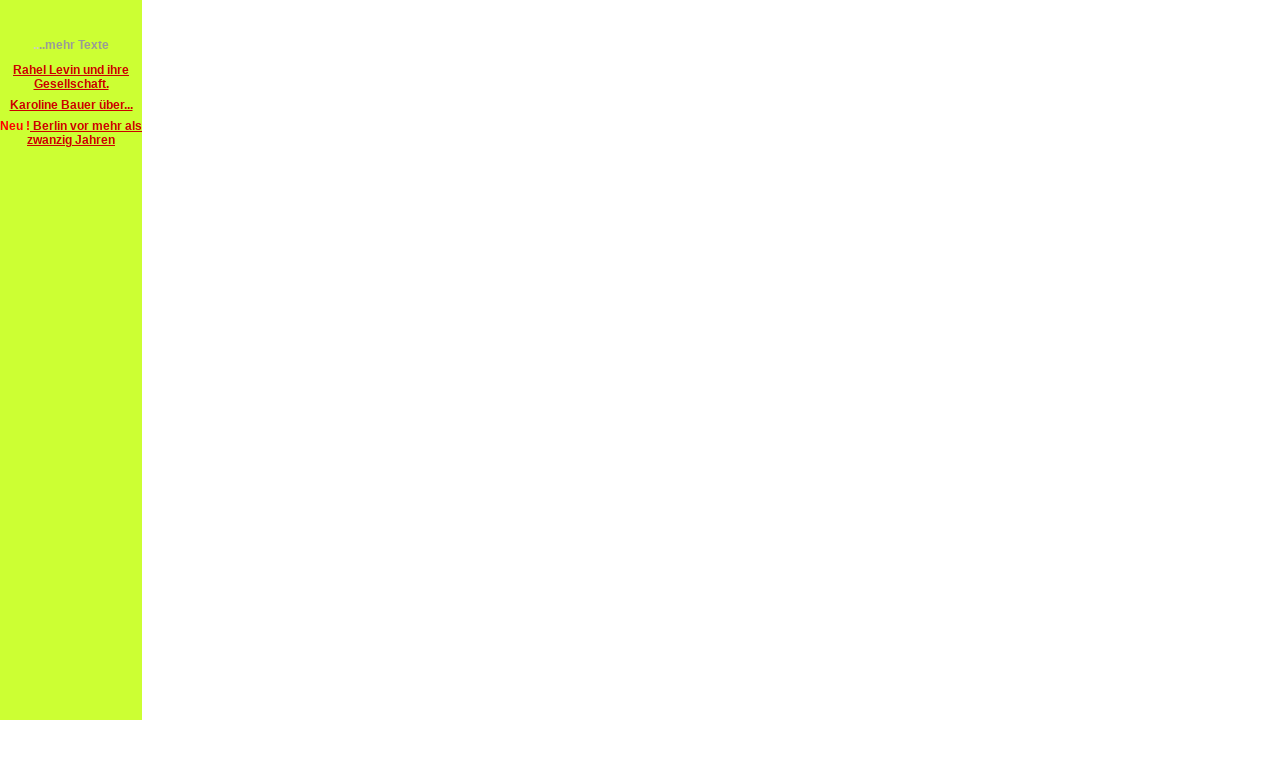

--- FILE ---
content_type: text/html
request_url: http://lesefrucht.de/02s_content/d_content.html
body_size: 698
content:
<html>
<head>
<title>weitere Texte zu Salon</title>
<meta http-equiv="Content-Type" content="text/html; charset=iso-8859-1">
<link rel="stylesheet" href="stiles_frucht.css" type="text/css">
<link rel="stylesheet" href="../stiles_frucht.css" type="text/css">
</head>

<body bgcolor="#FFFFFF" text="#000000" topmargin="0" marginheight="0" leftmargin="0" marginwidth="0">
<table width="156" border="0" cellspacing="0" cellpadding="0" align="left" height="800">
  <tr> 
    <td align="center" valign="middle" width="142" bgcolor="#CCFF33" height="63"> 
      <p align="center">&nbsp;</p>
      <p align="center"><b><font color="#CCCCCC">..<font color="#999999">..mehr 
        Texte</font></font></b></p>
    </td>
    <td align="center" valign="middle" width="14" height="63">&nbsp;</td>
  </tr>
  <tr> 
    <td align="center" valign="middle" width="142" bgcolor="#CCFF33" height="22"> 
      <div align="center"><b><a href="Internet-Salon.html" target="content">Rahel 
        Levin und ihre Gesellschaft.</a></b></div>
    </td>
    <td align="center" valign="middle" width="14" height="22">&nbsp;</td>
  </tr>
  <tr> 
    <td align="center" valign="middle" bgcolor="#CCFF33" width="142" height="28"> 
      <div align="center"><a href="Salon2.htm" target="content"><b>Karoline Bauer 
        &uuml;ber...</b></a></div>
    </td>
    <td align="center" valign="middle" width="14" height="28">&nbsp;</td>
  </tr>
  <tr> 
    <td align="center" valign="middle" bgcolor="#CCFF33" width="142" height="22"> 
      <div align="center"><b><font color="#FF0000">Neu !<a href="Berlin_salon20.htm" target="content"><font> 
        Berlin vor mehr als zwanzig Jahren</font></a></font></b></div>
    </td>
    <td align="center" valign="middle" width="14" height="22">&nbsp;</td>
  </tr>
  <tr> 
    <td align="center" width="142" bgcolor="#CCFF33" height="400"> 
    <p align="center">&nbsp;</p>
      <p align="center">&nbsp;</p>
      <p align="center">&nbsp;</p>
      <p align="center">&nbsp;</p>
      <p align="center">&nbsp;</p>
      <p align="center">&nbsp;</p>
      <p align="center">&nbsp;</p>
      <p>&nbsp;</p>
      <p>&nbsp;</p>
      <p>&nbsp;</p>
      <p>&nbsp;</p>
      <p>&nbsp;</p>
      <p>&nbsp;</p>
      <p>&nbsp; </p>
    </td>
    <td align="center" width="14">&nbsp;</td>
  </tr>
  <tr> 
    <td align="center" valign="bottom" bgcolor="#CCFF33" width="142"> 
      <p>&nbsp;</p>
    </td>
    <td align="center" valign="bottom" width="14">&nbsp;</td>
  </tr>
</table>
</body>
</html>


--- FILE ---
content_type: text/css
request_url: http://lesefrucht.de/02s_content/stiles_frucht.css
body_size: 133
content:
.projekt_titel {  font-family: Arial, Helvetica, sans-serif; font-size: 15px; font-style: normal; font-weight: bold; color: #0000FF}


--- FILE ---
content_type: text/css
request_url: http://lesefrucht.de/stiles_frucht.css
body_size: 1138
content:
a:active {  font-family: Arial, Helvetica, sans-serif; font-size: 12px; color: #CC0000}
a:hover {  font-family: Arial, Helvetica, sans-serif; font-size: 12px; color: #000066; text-decoration: underline}
a:link {  font-family: Arial, Helvetica, sans-serif; font-size: 12px; color: #CC0000}
a:visited {  font-family: Arial, Helvetica, sans-serif; font-size: 12px; color: #003399}
br {  font-family: Arial, Helvetica, sans-serif; font-size: 12px}
p {  font-family: Arial, Helvetica, sans-serif; font-size: 12px; line-height: 135%}
table {  font-family: Arial, Helvetica, sans-serif; font-size: 12px}
a {  font-family: Arial, Helvetica, sans-serif; font-size: 12px; text-decoration: underline}
body {  font-family: Arial, Helvetica, sans-serif; font-size: 12px}
.initialie {  font-family: "Times New Roman", Times, serif; font-size: 45px; font-weight: bold; background-color: #CCCCCC}
.klein {  font-family: Arial, Helvetica, sans-serif; font-size: 9px}
.anmerkung {  font-family: Arial, Helvetica, sans-serif; font-size: 10px}
.speicher_titel {  font-family: Arial, Helvetica, sans-serif; font-size: 14px; font-weight: bold; color: #FF0000}
